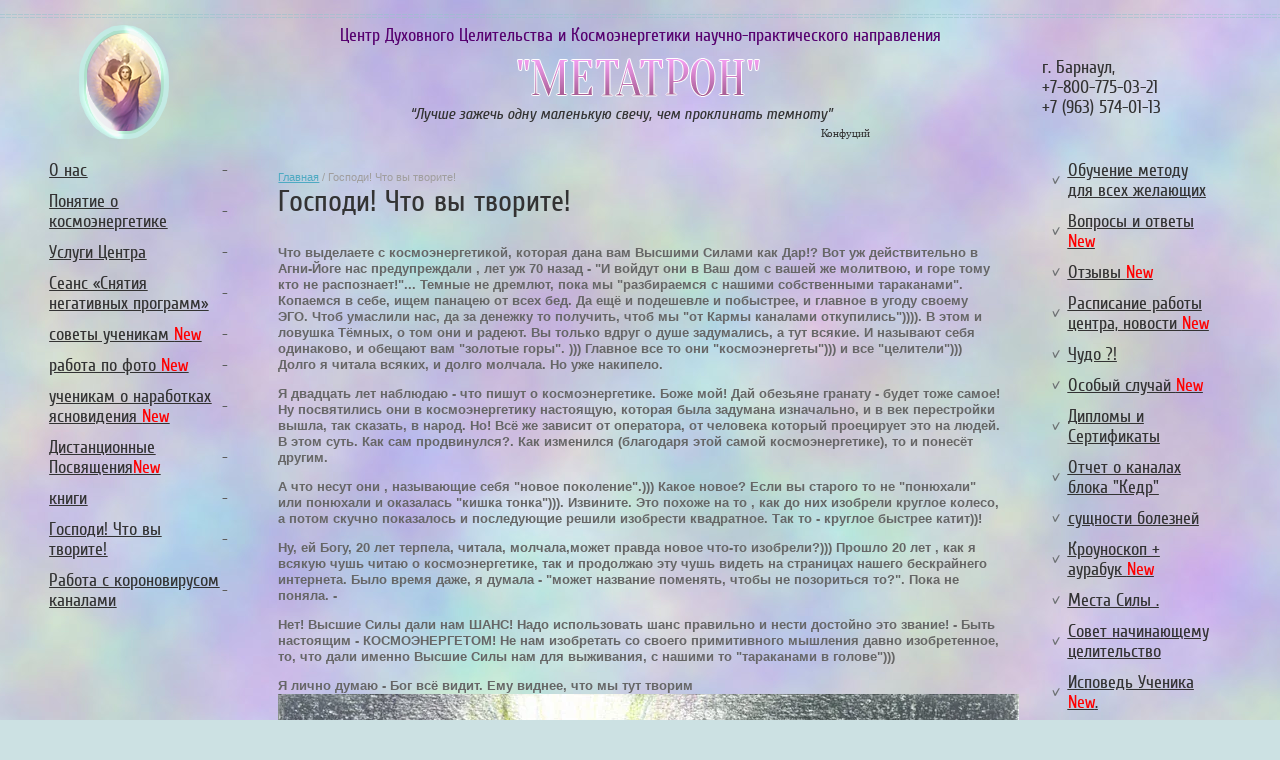

--- FILE ---
content_type: text/html; charset=utf-8
request_url: https://metatronom.com/gospodi-chto-vy-tvorite-1
body_size: 13410
content:

<!doctype html> 
<!--[if lt IE 7 ]> <html lang="ru" class="ie6 ltie9 ltie8 ltie7"> <![endif]-->
<!--[if IE 7 ]>    <html lang="ru" class="ie7 ltie9 ltie8"> <![endif]-->
<!--[if IE 8 ]>    <html lang="ru" class="ie8 ltie9"> <![endif]-->
<!--[if IE 9 ]>    <html lang="ru" class="ie9"> <![endif]-->
<!--[if (gt IE 9)|!(IE)]><!--> <html lang="ru"> <!--<![endif]-->
<head>
<link rel="icon" href="http://metatronom.com/favicon.ico" type="image/x-icon" />
<link rel="shortcut icon" href="http://metatronom.com/favicon.ico" type="image/x-icon" />
    <meta charset="utf-8">
    <meta name="robots" content="all"/>
    <meta name="description" content="Господи! Что вы творите!">
    <meta name="keywords" content="Господи! Что вы творите!">
    <title>Господи! Что вы творите!</title>
<!-- assets.top -->
<script src="/g/libs/nocopy/1.0.0/nocopy.for.all.js" ></script>
<!-- /assets.top -->

    <link href="/t/v4/images/styles.css" rel="stylesheet">
  <link rel="stylesheet" type="text/css" href="/t/v4/images/styles_articles_tpl.css" />
    <meta name="SKYPE_TOOLBAR" content="SKYPE_TOOLBAR_PARSER_COMPATIBLE" />
    <!--[if lt IE 10]>
    <link href="/t/v4/images/style_ie_7_8_9.css" rel="stylesheet" type="text/css">
    <![endif]-->
    <script type="text/javascript" src="/t/v4/images/jquery-1.8.0.min.js"></script>
    <script type="text/javascript" src="/t/v4/images/modernizr_2_6_1.js"></script>
    <meta name="yandex-verification" content="1dff116cba249ca9" />
<meta name="yandex-verification" content="1dff116cba249ca9" />
<meta name="google-site-verification" content="L2J6ttkhM1VhvDU37lgGLTRK2CjhsaGWd5FPjZAzcYg" />

            <!-- 46b9544ffa2e5e73c3c971fe2ede35a5 -->
            <script src='/shared/s3/js/lang/ru.js'></script>
            <script src='/shared/s3/js/common.min.js'></script>
        <link rel='stylesheet' type='text/css' href='/shared/s3/css/calendar.css' /><link rel='stylesheet' type='text/css' href='/shared/highslide-4.1.13/highslide.min.css'/>
<script type='text/javascript' src='/shared/highslide-4.1.13/highslide.packed.js'></script>
<script type='text/javascript'>
hs.graphicsDir = '/shared/highslide-4.1.13/graphics/';
hs.outlineType = null;
hs.showCredits = false;
hs.lang={cssDirection:'ltr',loadingText:'Загрузка...',loadingTitle:'Кликните чтобы отменить',focusTitle:'Нажмите чтобы перенести вперёд',fullExpandTitle:'Увеличить',fullExpandText:'Полноэкранный',previousText:'Предыдущий',previousTitle:'Назад (стрелка влево)',nextText:'Далее',nextTitle:'Далее (стрелка вправо)',moveTitle:'Передвинуть',moveText:'Передвинуть',closeText:'Закрыть',closeTitle:'Закрыть (Esc)',resizeTitle:'Восстановить размер',playText:'Слайд-шоу',playTitle:'Слайд-шоу (пробел)',pauseText:'Пауза',pauseTitle:'Приостановить слайд-шоу (пробел)',number:'Изображение %1/%2',restoreTitle:'Нажмите чтобы посмотреть картинку, используйте мышь для перетаскивания. Используйте клавиши вперёд и назад'};</script>
<link rel="icon" href="/favicon.png" type="image/png">

<!--s3_require-->
<link rel="stylesheet" href="/g/basestyle/1.0.1/article/article.css" type="text/css"/>
<link rel="stylesheet" href="/g/basestyle/1.0.1/article/article.blue.css" type="text/css"/>
<script type="text/javascript" src="/g/basestyle/1.0.1/article/article.js" async></script>
<!--/s3_require-->

</head>
<body>
<script type="text/javascript" src="/t/v4/images/nocopy.for.all.js"></script>	
<div class="site-wrap">
    <header class="site-header">
        <div class="site-name m">Центр Духовного Целительства и Космоэнергетики научно-практического направления</div>      
      <div class="site-logo"><a href="http://metatronom.com"><img src="/t/v4/images/logo.png" alt="На главную" /></a></div>
      	    </header>
    <div class="site-content-wrap">
    <div class="phone-top"><p>г. Барнаул, <br />+7-800-775-03-21<br />+7 (963) 574-01-13<br /><br /></p></div>    <div class="head-pic"></div>    <div class="site-content">
      <div class="site-content-middle">
                  	        <div class="site-slogan">&ldquo;Лучше зажечь одну маленькую свечу, чем проклинать темноту&rdquo;
<div style="text-align: right; font-family: Cuprum;"><span style="font-size: 8pt;">Конфуций</span></div></div>         <div class="site-path">
<a href="/">Главная</a>
<span>/ </span>
Господи! Что вы творите!
</div>        <h1>Господи! Что вы творите!</h1>




	<p><strong>Что выделаете с космоэнергетикой, которая дана вам Высшими Силами как Дар!? Вот уж действительно в Агни-Йоге&nbsp;нас предупреждали , лет уж 70 назад - &quot;И войдут они в Ваш дом с вашей же молитвою, и горе тому кто не распознает!&quot;... Темные не дремлют, пока мы &quot;разбираемся с нашими собственными тараканами&quot;. Копаемся в себе, ищем панацею от всех бед. Да ещё и подешевле и побыстрее, и главное в угоду своему ЭГО. Чтоб умаслили нас, да за денежку то получить, чтоб мы &quot;от Кармы каналами откупились&quot;)))). В этом и ловушка Тёмных, о том они и радеют. Вы только вдруг о душе задумались, а тут всякие. И называют себя одинаково, и обещают вам &quot;золотые горы&quot;. ))) Главное все то они &quot;космоэнергеты&quot;))) и все &quot;целители&quot;))) Долго я читала всяких, и долго молчала. Но уже накипело.</strong></p>

<p><strong>Я двадцать&nbsp;лет наблюдаю - что пишут о космоэнергетике. Боже мой! Дай обезьяне гранату - будет тоже самое! Ну посвятились они в космоэнергетику настоящую, которая была задумана изначально, и в век перестройки вышла, так сказать, в народ. Но! Всё же зависит от оператора, от человека который проецирует это на людей. В этом суть. Как сам продвинулся?. Как изменился (благодаря этой самой космоэнергетике), то и понесёт другим.&nbsp;</strong></p>

<p><strong>А что несут они , называющие себя &quot;новое поколение&quot;.))) Какое новое? Если вы старого то не &quot;понюхали&quot; или понюхали и оказалась &quot;кишка тонка&quot;))). Извините. Это похоже на то , как до них изобрели круглое колесо, а потом скучно показалось и последующие решили изобрести квадратное. Так то - круглое быстрее катит))!</strong></p>

<p><strong>Ну, ей Богу, 20 лет терпела, читала, молчала,может правда новое что-то изобрели?))) Прошло 20 лет , как я всякую чушь читаю о космоэнергетике, так и продолжаю эту чушь видеть на страницах нашего бескрайнего интернета. Было время даже, я думала - &quot;может название поменять, чтобы не позориться то?&quot;. Пока не поняла. -</strong></p>

<p><strong>Нет! Высшие Силы дали нам ШАНС! Надо&nbsp;использовать шанс правильно и нести достойно это звание! - Быть настоящим - КОСМОЭНЕРГЕТОМ! Не нам изобретать со своего примитивного мышления давно изобретенное, то, что дали именно Высшие Силы нам для выживания, с нашими то &quot;тараканами в голове&quot;)))</strong></p>

<p><strong>Я лично думаю - Бог&nbsp;всё видит. Ему виднее, что мы тут творим </strong><img alt="13" src="/d/13.jpg" style="border-width:0" title="" /> <strong>. Всё равно равновесие наступит! Ночь темна перед рассветом! Опомнитесь!!! Не превращайте в коммерцию - божественное!&nbsp;</strong></p>

<p><strong>Вспомните как Иисус возмущался, когда раскидывал торговые лотки в храме Божьем, ругал фарисеев. Не превращайте космоэнергетику в фарисейство!</strong></p>

<p><strong><span style="color:#c0392b;">Советы :</span></strong></p>

<p><strong>1. Нельзя брать посвящения блоками все сразу. Тоесть за раз все каналы буддийского и каналы магического блоков. Это ноу-хау придумано для зарабатывания денег, или для ублажения ленивых. Больше причин такой безответственности не вижу. Объясняю - каждый канал имеет свою индивидуальную частоту вибраций. Человек получает посвящения отдельно в каждый канал, для того чтобы не сбивать частоты, чтобы нарабатывать их в постоянном применении. Постоянное проговаривание и благодарение уходит в подсознание и переключится на автоматизм открытия не сразу. Посвящение блоками, это уровень Мастера. Невозможно стать Мастером в одночасье. Будьте рациональны.</strong></p>

<p><strong>2.Нельзя давать бакалавру имеющему всего несколько каналов - магистровские каналы. Тем более такие как Пирва - это канал убийца, с ним нужен опыт работы и чистые намерения.&nbsp;Подобное действо -&nbsp;преступление со стороны &quot;учителя&quot; перед доверившимся ему человеком! Ни какие настоящие Светлые силы не примут по настоящему человека в высшие Посвящения без испытаний жизнью и длительного предварительного очищения&nbsp;, так же как не примут первоклашку сразу в институт. Но в чем же грех таких учителей? Они при посвящении (образно) - проложили трубу, а воду человеку не подадут сами каналы, так как&nbsp;нет ни прав ни возможностей у бакалавра. Что будет с трубой без воды? Правильно. Заведутся слизь и пиявки ( &quot;свято место, пусто не бывает&quot;)</strong></p>

<p><strong>3. Нельзя посвящать дальше, если человек из другой школы уже имеет каналы от другого учителя. Только <span style="color:#c0392b;">перепосвящение с ноля</span>. Почему? Потому что каждый учитель имеет свои индивидуальные вибрации, создает со временем свой эгрегор школы. Эгрегор учителя имеет характер самого учителя, и если у человека не проработана гордыня, обида, злость, зависть, много меркантильности, то эгрегор его может быть агрессивным. Безупречных на земле нет. Безупречных космоэнергетов нет. Мы не Бог. Мы все тут только учимся. Теперь представьте - человек стоит одной ногой в одном эгрегоре школы, другой ногой в другом эгрегоре другой школы. Эти эгрегоры могут &quot;повздорить&quot;, пропасть между ними будет расширяться, а ученик бедолага может в эту пропасть &quot;упасть&quot;, или мотню порвать (образно). Объясняю метафорами, так проще понять происходящее. Переход должен осуществляться только к более сильному и самостоятельному учителю.</strong></p>

<p><strong>4. Нельзя принимать посвящения без предварительной подготовки. Тоесть следует пройти серию сеансов перед посвящением. Иначе, трансформации будут жесткими и человек испугавшись всё бросит.</strong></p>

<p><strong>5. Следует хорошо подумать об ответственности, прежде чем соглашаться на обучение. Обратной дороги нет! Вам придется постоянно использовать каналы в жизни. &quot;Вода должна течь&quot;, &quot;в пустой трубе черви заводятся&quot;. Если боитесь, лучше не начинайте, оставайтесь пациентом, пока дух не окрепнет.</strong></p>

<p><strong>6. Неправда, что человек после посвящений должен или обязан лечить других. Многим достаточно начать с себя. Желание может появиться позже, и то в рамках родных или знакомых, и только по желанию, и только по возможностям во времени.</strong></p>

<p><strong>7. Не берите посвящения в демонические каналы-убийцы. Пишут в распечатках , что в этой жизни кармы не будет. А вы что последний раз живете. А как же тогда учителя космоэнергеты говорят о реинкарнации? Несостыковка получается.</strong></p>

<p><span style="color:#8e44ad;"><strong>11 мая . 2025г.</strong></span></p>

<p><strong>Я думала , что закончу эту&nbsp;эпопею возмущения своими эмоциональными высказываниями, а они очень эмоциональные были!</strong></p>

<p><strong>Нет!!! Эпопея замарочивания, эпопея нежелающих отвечать за свою Душу, за свою жизнь, за свои поступки продолжается! И я решила не молчать!</strong></p>

<p><strong>Но! Я не буду их критиковать, я теперь буду писать, констатируя просто&nbsp;факты своего опыта и взаимодействия с людьми, у которых - &quot;писай в глаза, всё Божья роса&quot;. Может кому-то и пригодится.</strong></p>

<p><span style="color:#c0392b;"><b>случай 1.</b></span></p>

<p><b>Позвонила женщина.&nbsp; 57 лет. Помогите. Подскажите. У меня всё плохо. После Посвящения стало ещё хуже. !!! (для меня такие диалоги уже даже не необычны! волосы дыбом от ситуации)&nbsp;</b></p>

<p><b>Суть вопроса и сам диалог был долгий, но я выложу максимально кратко. Решила женщина посвящаться (для того, чтобы на пенсии приработок был. (первая ошибка - не может помощь людям по настоящему - быть приработком, это бред) . Выбрала &quot;учителя&quot; подходящего по фейсу её представлениям о мужчине))))) Ну это конечно важно, я смеюсь))) Затем, заплатила ему 56 тыс. рублей, чтобы стать сразу Магистром. Это следующий саркастический смех (мой, в трубку). Я её спросила: &quot;и как так дешево в рассрочку можно стать сразу прям магистром? Ведь не только в моем понимании, но и в принципе Закона Космоса , это невозможно!.&nbsp;</b></p>

<p><b>И! Женщина расказала всю историю... Фамилия такого (именно такого, а не этого)&nbsp;&nbsp;учителя Утяков. Ему 75 лет. (Господи! лучше бы о Душе уже подумал!) Конечно я о нем слышала. Он был 25&nbsp;лет назад (на данный момент времени) учеником Багирова. Когда они почуяли денежку, начали делить власть и пространство) В итоге, вместо того, чтобы продвигать свои возможности, этот Утяков занимался тем, что хаил тех, кто его создал. Но. Вернемся к нашей сути написания - со слов это &quot;ученицы&quot;, -дядечка занимается просто черными делами. Нет у него в арсенале каналов , хотя бы классической космоэнергетики. Какая-то белиберда. А ведь Багиров его посвятил до Магистра! Видимо каналов космоэнергетики у него давно нет! Каналы - это Высший Разум! Они не будут работать и взаимодействовать только на ЭГО нелюдя.&nbsp;</b></p>

<p><b>Многие ошибаются, что Высший разум будет им как &quot;золотая рыбка на побегушках&quot;! То что дается, это всего лишь - шанс! Шанс обычному человеку преобрести астральную и ментальную &quot;мыло и мочалку&quot; для отмывания собственной негативной кармы, и помощь другим таким же.&nbsp;</b></p>

<p><b>И очень обидно, что такие личности называют себя <span style="color:#8e44ad;">космоэнергетами</span>!!! Особенно неприятно, когда эти бездари в рекламе пишут, что они не космоэнергеты, а <span style="color:#8e44ad;">космоэнергетики</span>))) Они просто , до такой степени тупые, что не знают разницы между пожарным и пожарником! Один тушит, а другой поджигает))</b></p>

<p><b>Очень обидно! Меня утешает только написанное в Агне-йоге - &quot;и войдут они в Ваш дом, с вашею же молитвой! И горе тому, кто не распознает!&quot;</b></p>

<p><b>Я спросила её: &quot;как он вас посвящал?&quot;</b></p>

<p><b>&quot;Дистанционно&quot;</b></p>

<p><b>Хорошо. Это не факт. Ятоже посвящаю дистанционно уже 18 лет.&nbsp;</b></p>

<p><b>&quot;Что он делал?&quot;</b></p>

<p><b>Ответ:- &quot;сказал, лягте на пол, в головах свеча, лежите 5 минут. Вставайте, и вы Магистр&quot;???????</b></p>

<p><b>Сначала я хотела бросить трубку, потом возобладало возмущение и человеческое любопытство. Я спросила : &quot;Ну и как? Вы чувствуете себя Магистром?&quot; (а честно говоря мне хотелось орать и орать (люююди! вы что нелюди!!?) Женщина не сдавалась. Она пыталась оправдать свою боль обмана, и я чувствовала, что она понимала, что обманута. Она пыталась оправдаться - :&quot;во время этих 5 минут посвящения, у меня было вЕдение. Экран как бы, и в нем инопланетянин типа серых говорит &quot;ну все, мы её зацепили&quot;. Я не перебила и воскликнула - &quot;ну так всёёё! они вас зацепили!&quot;&nbsp;</b></p>

<p><b>Женщина мне парировала это возглас моего возмущения так : - ну я же заплатила! ну я же &quot;вижу&quot;, ну он же мой учитель похож на моего деда.)))) Я так любила деда! Он так на него похож!!(</b></p>

<p><b>Вывод:</b></p>

<p><b>Дорогие ищущие духовности, но не понимающие откуда &quot;ноги растут&quot;. Нет в этом процессе ни дедов, ни симпатичных мужчин и женщин!!! Невозможно стать Магистром за 5 минут, полежав на полу))) невозможно достичь высоких вибраций думая только о торговле шмотками!! Прекратите обманываться! Или вы просто не туда зашли. Вам лучше на курсы маркетинга.))))))</b></p>

<p><span style="color:#c0392b;"><b>январь 2026г.</b></span></p>

<p><strong>Хочу поделиться мнением о приросте использования людьми черной магии. Роспотребнадзор посчитал за 2025г. процентное увеличение покупок атрибутов для черной магии в магических салонах. Куклы вуду выросли в продаже на 68%, черные свечи на 8%, осиновые колья на 34% и так далее...&nbsp;</strong></p>

<p><strong>Люди становятся эгоистичнее, примитивнее в мышлении, хотят получить всё и сразу или отобрать у другого. Из-за отсутствия морали в воспитании, совершенно не задумываются, что в будущем аукнется и откликнется, не им так их детям и внукам!!!!</strong></p>

<p><strong>Советую ученикам не расслабляться! Критическая масса темной энергии увеличилась. Постоянно используйте защитные каналы и проводите саенсы очищения себе и близким. </strong></p>

<p><strong>Я много раз повторяла и повторюсь ещё - мы не в лесу живем, а в тесном сообществе городов. Никто не знает что с ним случится завтра. Вы не святые и не безупречные!!! Берите посвящения в новейшие каналы, их Сила отличается, они приспособлены к новым энергиям Земли. На любой вес должен быть противовес! Никогда не недооценивайте тёмных!</strong></p>

<p><strong>&nbsp;</strong></p>

	
</div>
    </div>
    <aside class="site-content-left">
              <nav class="menu-left menu-default">
            <ul>
                              <li><a href="/" ><span><span>О нас</span></span></a></li>
                              <li><a href="/ponyatie-o-kosmoenergetike" ><span><span>Понятие о космоэнергетике</span></span></a></li>
                              <li><a href="/uslugi-centra" ><span><span>Услуги Центра</span></span></a></li>
                              <li><a href="/seans-snyatiya-negativnyh-program" ><span><span>Сеанс «Снятия негативных программ»</span></span></a></li>
                              <li><a href="/sovety-uchenikam" target="_blank"><span><span>советы ученикам <span style="color: #f00;">New</span></span></span></a></li>
                              <li><a href="/novaya--usluga" ><span><span>работа по фото <span style="color: #f00;">New</span></span></span></a></li>
                              <li><a href="/uchenikam-o-narabotkah-yasnovideniy" ><span><span>ученикам о наработках ясновидения <span style="color: #f00;">New</span></span></span></a></li>
                              <li><a href="/distantsionnyye-posvyashcheniya" ><span><span>Дистанционные Посвящения<span style="color: #f00;">New</span></span></span></a></li>
                              <li><a href="/knigi" ><span><span>книги</span></span></a></li>
                              <li><a href="/gospodi-chto-vy-tvorite-1" ><span><span>Господи! Что вы творите!</span></span></a></li>
                              <li><a href="/rabota-s-koronovirusim-kanalami" ><span><span>Работа с короновирусом каналами</span></span></a></li>
                                  
            </ul>
        </nav>
          </aside>
    <aside class="site-content-right">
              <nav class="menu-right menu-default">
            <ul>
                              <li><a href="/obuchenie-metodu-dlya-vseh-zhelayus" ><span><span>Обучение методу для всех желающих</span></span></a></li>
                              <li><a href="/voprosy-i-otvety" ><span><span>Вопросы и ответы <span style="color: #f00;">New</span></span></span></a></li>
                              <li><a href="/otzyvy" ><span><span>Отзывы <span style="color: #f00;">New</span></span></span></a></li>
                              <li><a href="/novosti-dnya" ><span><span>Расписание работы центра, новости <span style="color: #f00;">New</span></span></span></a></li>
                              <li><a href="/chudo-" ><span><span>Чудо ?!</span></span></a></li>
                              <li><a href="/osobyy-sluchay" ><span><span>Особый случай <span style="color: #f00;">New</span></span></span></a></li>
                              <li><a href="/diplomy-i-sertifikaty" target="_blank"><span><span>Дипломы и Сертификаты</span></span></a></li>
                              <li><a href="/otchet-o-kanalah-bloka-kedr" ><span><span>Отчет о каналах блока "Кедр"</span></span></a></li>
                              <li><a href="/suschnosti-bolezney" ><span><span>сущности болезней</span></span></a></li>
                              <li><a href="/krounoskop" ><span><span>Кроуноскоп + аурабук <span style="color: #f00;">New</span></span></span></a></li>
                              <li><a href="/mesta-sily" ><span><span>Места Силы .</span></span></a></li>
                              <li><a href="/sovet-nachinayushchemu-tselitelstvo" ><span><span>Совет начинающему целительство</span></span></a></li>
                              <li><a href="/ispoved-uchenika" ><span><span>Исповедь Ученика <span style="color: #f00;">New</span>.</span></span></a></li>
                              <li><a href="/fotoalbom" ><span><span>фотоальбом</span></span></a></li>
                              <li><a href="/zapovedi-uchenikam" ><span><span>Заповеди ученикам</span></span></a></li>
                              <li><a href="/lovcy-dush" ><span><span>Ловцы Душ!</span></span></a></li>
                                  
            </ul>
        </nav>
          </aside>    
    </div>
    <div class="clear-footer"></div>
</div>
<footer class="site-footer"><div class="site-footer-in">
  <small class="site-copyright"><span style='font-size:14px;' class='copyright'><!--noindex--><span style="text-decoration:underline; cursor: pointer;" onclick="javascript:window.open('https://megagr'+'oup.ru/?utm_referrer='+location.hostname)" class="copyright">Разработка сайтов Мегагрупп</span><!--/noindex--></span></small>
  <small class="site-name-bottom">
                      &copy; 2012 - 2026 Центр Духовного Целительства и Космоэнергетики научно-практического направления "Метатрон" г. Барнаул
  </small>  
  <div class="site-counters"><!--LiveInternet counter--><script type="text/javascript"><!--
document.write("<a href='http://www.liveinternet.ru/click' "+
"target=_blank><img src='//counter.yadro.ru/hit?t57.3;r"+
escape(document.referrer)+((typeof(screen)=="undefined")?"":
";s"+screen.width+"*"+screen.height+"*"+(screen.colorDepth?
screen.colorDepth:screen.pixelDepth))+";u"+escape(document.URL)+
";"+Math.random()+
"' alt='' title='LiveInternet' "+
"border='0' width='88' height='31'><\/a>")
//--></script><!--/LiveInternet-->


<!-- Rating@Mail.ru counter -->
<script type="text/javascript">//<![CDATA[
var a='',js=10;try{a+=';r='+escape(document.referrer);}catch(e){}try{a+=';j='+navigator.javaEnabled();js=11;}catch(e){}
try{s=screen;a+=';s='+s.width+'*'+s.height;a+=';d='+(s.colorDepth?s.colorDepth:s.pixelDepth);js=12;}catch(e){}
try{if(typeof((new Array).push('t'))==="number")js=13;}catch(e){}
try{document.write('<a href="http://top.mail.ru/jump?from=2255056">'+
'<img src="http://d8.c6.b2.a2.top.mail.ru/counter?id=2255056;t=68;js='+js+a+';rand='+Math.random()+
'" alt="Рейтинг@Mail.ru" style="border:0;" height="31" width="38" \/><\/a>');}catch(e){}//]]></script>
<noscript><p><a href="http://top.mail.ru/jump?from=2255056">
<img src="http://d8.c6.b2.a2.top.mail.ru/counter?js=na;id=2255056;t=68" 
style="border:0;" height="31" width="38" alt="Рейтинг@Mail.ru" /></a></p></noscript>
<!-- //Rating@Mail.ru counter -->


<!-- begin of Top100 code -->

<script id="top100Counter" type="text/javascript" src="http://counter.rambler.ru/top100.jcn?2785018"></script>
<noscript>
<a href="http://top100.rambler.ru/navi/2785018/">
<img src="http://counter.rambler.ru/top100.cnt?2785018" alt="Rambler's Top100" border="0" />
</a>

</noscript>
<!-- end of Top100 code -->
<!--__INFO2026-02-01 01:06:14INFO__-->
</div>
  <div class="contacts-bot">
      <div class="address-bot"></div>
      <div class="phone-bot"></div>
  </div>
</div></footer>

<!-- assets.bottom -->
<!-- </noscript></script></style> -->
<script src="/my/s3/js/site.min.js?1769681696" ></script>
<script src="/my/s3/js/site/defender.min.js?1769681696" ></script>
<script src="https://cp.onicon.ru/loader/566e66e928668815558b4595.js" data-auto async></script>
<script >/*<![CDATA[*/
var megacounter_key="8d318ef43d24c5d1f2d74d7b1f012527";
(function(d){
    var s = d.createElement("script");
    s.src = "//counter.megagroup.ru/loader.js?"+new Date().getTime();
    s.async = true;
    d.getElementsByTagName("head")[0].appendChild(s);
})(document);
/*]]>*/</script>
<script >/*<![CDATA[*/
$ite.start({"sid":454191,"vid":455373,"aid":494479,"stid":4,"cp":21,"active":true,"domain":"metatronom.com","lang":"ru","trusted":false,"debug":false,"captcha":3,"onetap":[{"provider":"vkontakte","provider_id":"51981152","code_verifier":"mlYNx5QZjM3MZyUjmlOghNjATiijMjI3MNFzT2WUYzZ"}]});
/*]]>*/</script>
<!-- /assets.bottom -->
</body>
<!--e.h.-->
</html>

--- FILE ---
content_type: text/css
request_url: https://metatronom.com/t/v4/images/styles.css
body_size: 3039
content:
@charset "utf-8";

/* --------------- default --------------- */
html, body, div, span, h1, h2, h3, h4, h5, h6, p, em, strong, sub, sup, b, u, i,  dl, dt, dd, ol, ul, li, form, label, tbody, tfoot, thead, tr, th, td, article, aside, canvas, details, figcaption, figure, footer, header, hgroup, menu, nav, section, summary, time, mark, audio, video {
  margin: 0;
  padding: 0;
  border: 0;
  outline: 0;
  background: transparent;
  font-size: 100%;
}


a                 { margin: 0; padding: 0; font-size: 100%; background: transparent;}

article, aside, details, figcaption, figure, footer, header, hgroup, menu, nav, section, small 
                  { display:block;}
nav ul            { list-style:none;}

sub, sup          { font-size: 75%; line-height: 0; position: relative; vertical-align: baseline; }
sup               { top: -0.5em; }
sub               { bottom: -0.25em; }
ins               { text-decoration: none;}
p, pre,
blockquote, ul, ol, dl            
          { margin: 1em 0;}
blockquote        { margin-left: 40px; margin-right: 40px;}
ol, ul, dd        { margin-left: 40px;}
pre, code, 
kbd, samp         { font-family: monospace, sans-serif;}

h1,h2,h3,h4,h5,h6 { font-weight: normal; font-family:CuprumRegular, tahoma, sans-serif; color:#333333;}
h1                { font-size: 30px; margin: 0; padding-bottom:12px;}
h2                { font-size: 28px; margin: .83em 0;}
h3                { font-size: 26px; margin: 1.0em 0;}
h4                { font-size: 24px; margin: 1.33em 0;}
h5                { font-size: 22px; margin: 1.5em 0;}
h6                { font-size: 20px; margin: 1.67em 0;}

.site-path {color:#a09e9e; padding:0; font: normal 11px Arial, Helvetica, sans-serif;}
  .site-path a {color:#4eaac2; text-decoration: underline;}
    .site-path a:hover{color:#4eaac2; text-decoration:none;}  

input, select, button, textarea
          { font-family: "Trebuchet MS", Arial, Helvetica, sans-serif;}
html         { overflow-y: scroll;}
body         { background: url(body.jpg) center top repeat #cce1e3 fixed; text-align: left; line-height: 1.25; font-size: 13px; color: #666; font-family:Arial, Helvetica, sans-serif;}
a               { color: #555; text-decoration: underline;}
a:hover       { text-decoration: none;}
hr           { color: #aaa; background: #aaa; height: 1px; border: none;}


html, body {position:relative; height:100%; min-width:980px;}

.YMaps { color:#000;}

#printMe {color:#000;}

.menu-default ul, .menu-default ul li {padding:0; margin:0; list-style:none; font-size:0;}

/* --------------- /default ---------*/

@font-face {
    font-family: 'CuprumRegular';
    src: url('cuprum-webfont.eot');
    src: local('☺'), url('cuprum-webfont.woff') format('woff'), url('cuprum-webfont.ttf') format('truetype'), url('cuprum-webfont.svg#CuprumRegular') format('svg');
    font-weight: normal;
    font-style: normal;
}
@font-face {
    font-family: 'Cuprum-Italic';
    src: url('cuprum-italic.eot');
    src: url('cuprum-italic.eot?#iefix') format('embedded-opentype'),
         url('cuprum-italic.woff') format('woff'),
         url('cuprum-italic.ttf') format('truetype'),
         url('cuprum-italic.svg#cuprum-italic') format('svg');
    font-weight: normal;
    font-style: normal;
}

/* wrapper ========================================*/
  .site-wrap {height:auto !important; height:100%; min-height:100%; margin:0 auto -120px; background:url(top-bg.png) left top repeat-x; padding:0 3%;}
  
  .clear-footer {clear:both; height:200px}
  .cleaner {clear:both; line-height:0; font-size:0;}

/* Начало Шапки =========================================*/
  .site-header {position:relative; height:105px; margin:0 auto;}
  .site-header img {border:none;}
  .site-header p { margin:0;}
  
  /* Site name */
    .site-name { position:absolute; top:18px; left:0; right:0; text-align:center; font: normal 25px CuprumRegular, tahoma, sans-serif; color:#56006f;}
    .m { font-size:18px; top:25px;}
  
  /* Логотип -------------------------------*/
    .site-logo {position:absolute; top:55px; left:50%; margin-left:-130px;}
    .flash {position:absolute; top:56px; left:50%; margin-left:-127px;}
    .flash-pic {position:absolute; top:48px; left:50%; margin-left:-178px;}
  
  /* Телефон -------------------------------*/
    .phone-top {position:absolute; top:-66px; right:0; font: normal 18px CuprumRegular, tahoma, sans-serif; color:#333333; width:200px;}
    
    .head-pic { position:absolute; top:-83px; left:39px; height:121px; width:94px; background:url(hp.png) left top no-repeat;}
    
    
  /* Слоган -------------------------------*/  
    .site-slogan { font: normal 16px Cuprum-Italic, tahoma, sans-serif; color:#333333; padding:0 10px 30px; width:460px; margin:0 auto;}

  /* Address */
    .address { text-align:center; font: normal 18px CuprumRegular, tahoma, sans-serif; color:#333333; padding:5px 0 0;}
    
    .m-pic { height:509px; width:400px; background:url(m-pic.png) left top no-repeat; margin:0 auto;}
  
/* ========================================= Конец Шапки */


/* Начало Контента =====================================*/

  .site-content-wrap { width:100%; margin:0 auto; position: relative;}
  .site-content-wrap:after {display:block; clear:both; content:"."; visibility:hidden; line-height:0;}
  
  .site-content {width: 100%; float: left;}
  .site-content-middle {padding:0; min-height: 0; margin:0 240px;}

/* ===================================== Конец Контента */


/* Начало Левой колонки =================================*/
  aside.site-content-left { width: 200px; float: left; margin-left: -100%; position: relative; padding:50px 0 0;}
  
    /* Левое меню ------------------------*/
      .menu-left { width:200px;}
      
      .menu-left ul li { font: normal 18px CuprumRegular, tahoma, sans-serif; line-height:none;}
      .menu-left ul li a {display:block; text-decoration:underline; padding:0 0 11px;}
      .menu-left ul li a:hover {text-decoration:none; background:url(left-m-h-bot.png) left bottom no-repeat;}
      .menu-left ul li a > span {display:block; text-decoration:underline;}
      .menu-left ul li a:hover > span {text-decoration:none; background:url(left-m-h-top.png) left top no-repeat;}
      .menu-left ul li a > span > span {display:block; text-decoration:underline; padding:0 18px 0 11px; position:relative; top:5px; color:#333333;
      background:url(left-m-mark.gif) 184px center no-repeat;}
      .menu-left ul li a:hover > span > span {text-decoration:none; color:#fff; background:url(left-m-h-mark.gif) 184px center no-repeat;}

/* ================================= Конец Левой колонки */    



/* Начало Правой колонки ==================================================*/

  aside.site-content-right { width: 200px; float: left; margin-left: -200px; position: relative; padding:50px 0 0;}

  
    /* Правое меню ------------------------*/
      .menu-right { width:200px;}
      
      .menu-right ul li { font: normal 18px CuprumRegular, tahoma, sans-serif; line-height:none;}
      .menu-right ul li a {display:block; text-decoration:underline; padding:0 0 11px;}
      .menu-right ul li a:hover {text-decoration:none; background:url(left-m-h-bot.png) left bottom no-repeat;}
      .menu-right ul li a > span {display:block; text-decoration:underline;}
      .menu-right ul li a:hover > span {text-decoration:none; background:url(left-m-h-top.png) left top no-repeat;}
      .menu-right ul li a > span > span {display:block; text-decoration:underline; padding:0 26px; position:relative; top:5px; color:#333333;
      background:url(right-m-mark.png) 10px center no-repeat;}
      .menu-right ul li a:hover > span > span {text-decoration:none; color:#fff; background:url(right-m-h-mark.png) 10px center no-repeat;}


/*================================================== Конец Правой колонки */



/* Начало Футера =====================================================*/

  .site-footer {height:120px; background:url(bot-bg.gif) left top repeat-x; padding:0 3%;}
  .site-footer-in { margin:0 auto; position:relative;}
  .site-footer p { margin:0;}
    
  /* Копирайт ------------------------*/  
    .site-copyright {position:absolute; right:10px; top:88px; font: normal 11px Arial, Helvetica, sans-serif; color:#fff;}
    .site-copyright a {color:#15a7cb; text-decoration:underline;}
    .site-copyright a:hover {color:#15a7cb; text-decoration:none;}
    .site-copyright span.copyright {font-size:11px !important;}
    
  /* Счётчики ------------------------*/  
    .site-counters {position:absolute; top:20px; right:10px; width:500px; text-align:right;}
  
  /* Название компании ------------------------*/
    .site-name-bottom {position:absolute; top:88px; left:10px; font: normal 11px Arial, Helvetica, sans-serif; color:#fff;}
    
  /* Contacts bot */
    .contacts-bot { position:absolute; top:15px; left:10px;}
    
    /* Address bottom */    
      .address-bot { font:normal 16px CuprumRegular, tahoma, sans-serif; color:#828282; float:left; padding:0 55px 0 0;}
      
    /* Нижний телефон ------------------------*/  
      .phone-bot { float:left; font: normal 16px CuprumRegular, tahoma, sans-serif; color:#828282;}
    
  /* Нижнее меню ------------------------*/  
    .menu-bot {padding: 0 0 0 0;}
    
    .menu-bot ul {}
    .menu-bot ul li {}
    
    .menu-bot ul li a {display:block; text-decoration:none;}
    .menu-bot ul li a:hover {text-decoration:none; color:#fff;}
  
/* ============================================ Конец Футера */  
  
  
  
/* Таблицы ============================================*/
table.table0 { border-collapse: collapse;  border-spacing: 0;}
table.table0 td { padding: 5px; border: none;}

table.table1 { border-collapse: collapse;  border-spacing: 0;}
table.table1 tr:hover { background: #bdcbe5;}
table.table1 td { padding: 5px; border: 1px solid #885478;}

table.table2 { border-collapse: collapse;  border-spacing: 0;}
table.table2 tr:hover { background: #bdcbe5;}
table.table2 td { padding: 5px; border: 1px solid #885478;}
table.table2 th { padding: 8px 5px; border: 1px solid #885478; background-color: #b580a5; color: #fff; text-align: left;}

table.gallery { border-spacing: 10px; border-collapse: separate;}
table.gallery td { background-color: #bdcbe5; text-align: center; padding: 15px;}

/*============================================ Таблицы */

/*e.h.*/

--- FILE ---
content_type: text/javascript
request_url: https://counter.megagroup.ru/8d318ef43d24c5d1f2d74d7b1f012527.js?r=&s=1280*720*24&u=https%3A%2F%2Fmetatronom.com%2Fgospodi-chto-vy-tvorite-1&t=%D0%93%D0%BE%D1%81%D0%BF%D0%BE%D0%B4%D0%B8!%20%D0%A7%D1%82%D0%BE%20%D0%B2%D1%8B%20%D1%82%D0%B2%D0%BE%D1%80%D0%B8%D1%82%D0%B5!&fv=0,0&en=1&rld=0&fr=0&callback=_sntnl1769911189709&1769911189709
body_size: 85
content:
//:1
_sntnl1769911189709({date:"Sun, 01 Feb 2026 01:59:49 GMT", res:"1"})